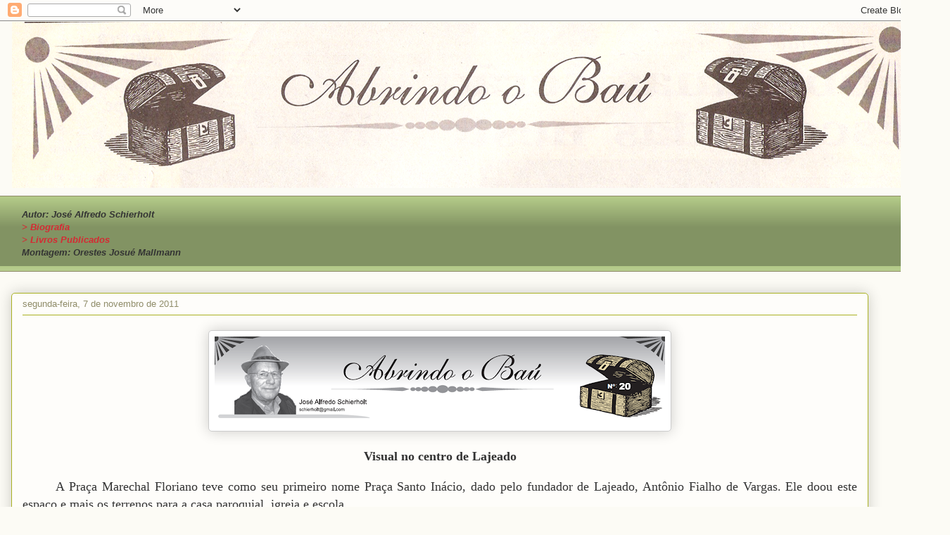

--- FILE ---
content_type: text/html; charset=UTF-8
request_url: http://abrindobaudoschierholt.blogspot.com/b/stats?style=BLACK_TRANSPARENT&timeRange=ALL_TIME&token=APq4FmAjGcSvrItXHkMXcwq9dQVYcltEKGMj8JUfa36kUmtME-jhA_yY0s4UdgkP7sfwZFD-T85ngztUyFHT-d-Dy9fqopIqvg
body_size: 256
content:
{"total":131897,"sparklineOptions":{"backgroundColor":{"fillOpacity":0.1,"fill":"#000000"},"series":[{"areaOpacity":0.3,"color":"#202020"}]},"sparklineData":[[0,13],[1,12],[2,15],[3,14],[4,30],[5,16],[6,12],[7,31],[8,12],[9,12],[10,96],[11,12],[12,12],[13,21],[14,13],[15,7],[16,9],[17,28],[18,3],[19,10],[20,7],[21,22],[22,7],[23,6],[24,7],[25,8],[26,15],[27,9],[28,78],[29,11]],"nextTickMs":1200000}